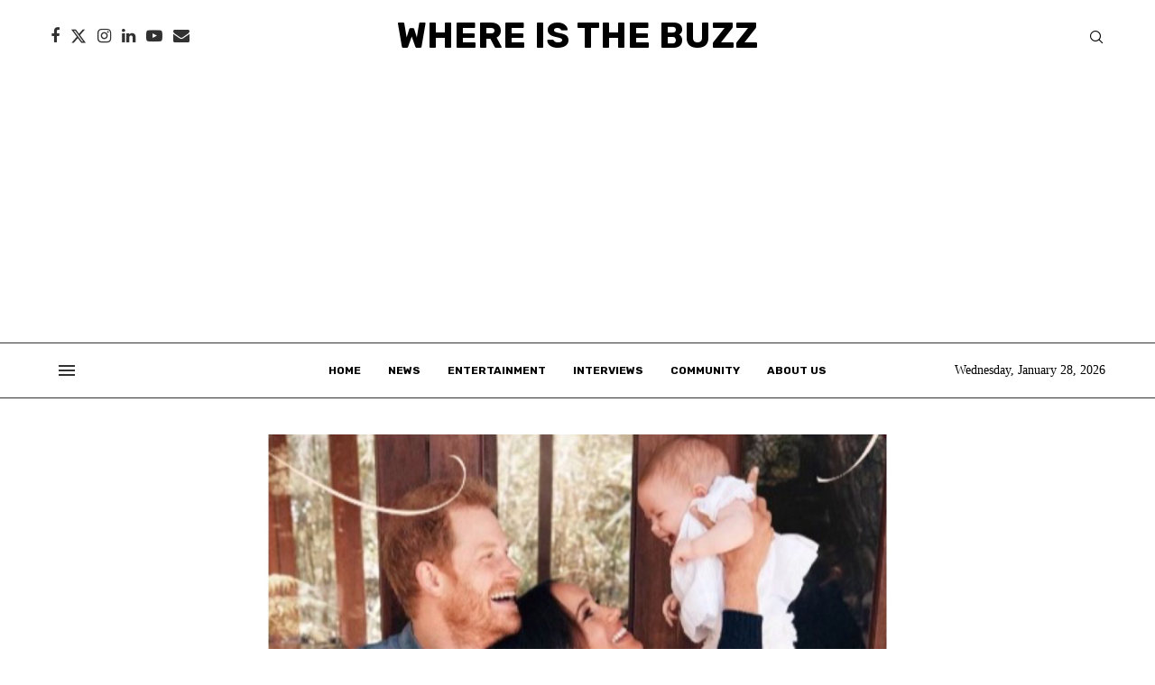

--- FILE ---
content_type: text/html; charset=utf-8
request_url: https://www.google.com/recaptcha/api2/aframe
body_size: 265
content:
<!DOCTYPE HTML><html><head><meta http-equiv="content-type" content="text/html; charset=UTF-8"></head><body><script nonce="JcJAamzhaxN2ldM4__hhDg">/** Anti-fraud and anti-abuse applications only. See google.com/recaptcha */ try{var clients={'sodar':'https://pagead2.googlesyndication.com/pagead/sodar?'};window.addEventListener("message",function(a){try{if(a.source===window.parent){var b=JSON.parse(a.data);var c=clients[b['id']];if(c){var d=document.createElement('img');d.src=c+b['params']+'&rc='+(localStorage.getItem("rc::a")?sessionStorage.getItem("rc::b"):"");window.document.body.appendChild(d);sessionStorage.setItem("rc::e",parseInt(sessionStorage.getItem("rc::e")||0)+1);localStorage.setItem("rc::h",'1769627042695');}}}catch(b){}});window.parent.postMessage("_grecaptcha_ready", "*");}catch(b){}</script></body></html>